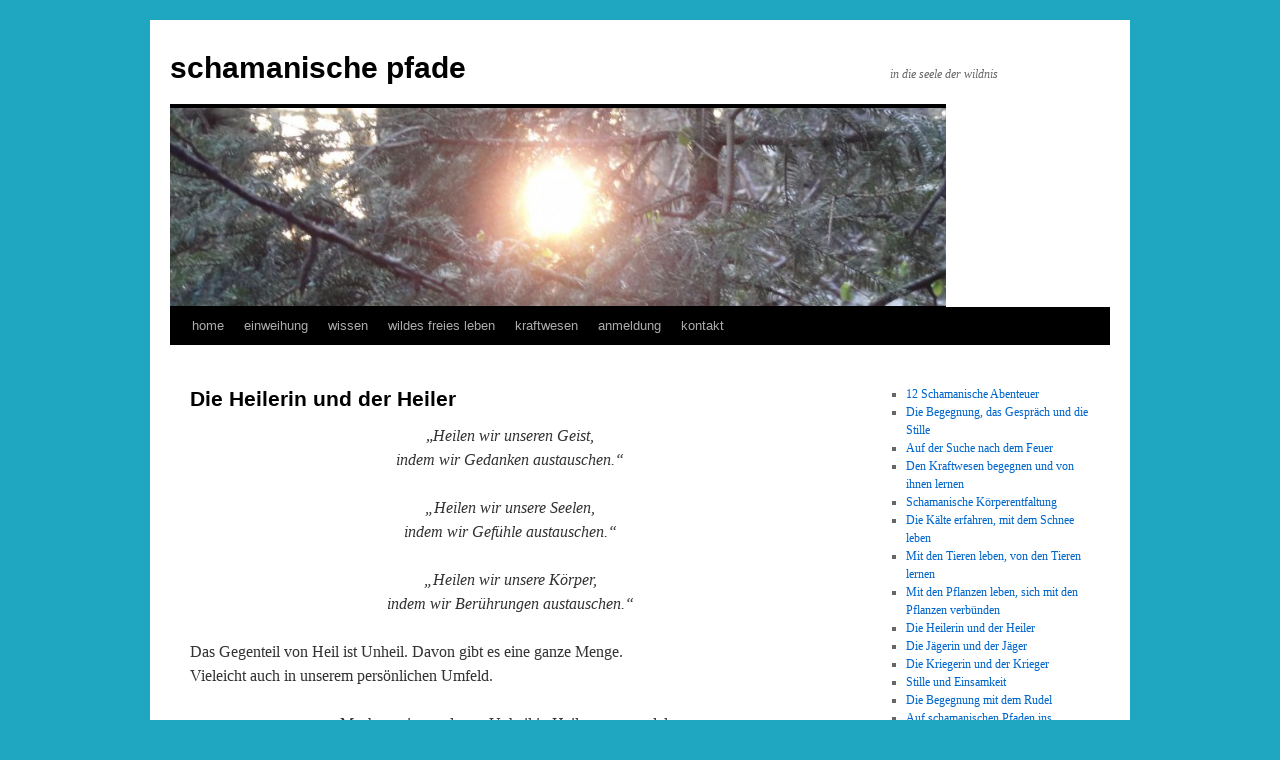

--- FILE ---
content_type: text/html; charset=UTF-8
request_url: http://alwis.at/die-heilerin-und-der-heiler/
body_size: 26968
content:
<!DOCTYPE html>
<html lang="de">
<head>
<meta charset="UTF-8" />
<title>
Die Heilerin und der Heiler | schamanische pfade	</title>
<link rel="profile" href="https://gmpg.org/xfn/11" />
<link rel="stylesheet" type="text/css" media="all" href="http://alwis.at/wp-content/themes/twentyten/style.css?ver=20230808" />
<link rel="pingback" href="http://alwis.at/xmlrpc.php">
<meta name='robots' content='max-image-preview:large' />
<link rel="alternate" type="application/rss+xml" title="schamanische pfade &raquo; Feed" href="http://alwis.at/feed/" />
<link rel="alternate" type="application/rss+xml" title="schamanische pfade &raquo; Kommentar-Feed" href="http://alwis.at/comments/feed/" />
<script type="text/javascript">
window._wpemojiSettings = {"baseUrl":"https:\/\/s.w.org\/images\/core\/emoji\/14.0.0\/72x72\/","ext":".png","svgUrl":"https:\/\/s.w.org\/images\/core\/emoji\/14.0.0\/svg\/","svgExt":".svg","source":{"concatemoji":"http:\/\/alwis.at\/wp-includes\/js\/wp-emoji-release.min.js?ver=6.3.7"}};
/*! This file is auto-generated */
!function(i,n){var o,s,e;function c(e){try{var t={supportTests:e,timestamp:(new Date).valueOf()};sessionStorage.setItem(o,JSON.stringify(t))}catch(e){}}function p(e,t,n){e.clearRect(0,0,e.canvas.width,e.canvas.height),e.fillText(t,0,0);var t=new Uint32Array(e.getImageData(0,0,e.canvas.width,e.canvas.height).data),r=(e.clearRect(0,0,e.canvas.width,e.canvas.height),e.fillText(n,0,0),new Uint32Array(e.getImageData(0,0,e.canvas.width,e.canvas.height).data));return t.every(function(e,t){return e===r[t]})}function u(e,t,n){switch(t){case"flag":return n(e,"\ud83c\udff3\ufe0f\u200d\u26a7\ufe0f","\ud83c\udff3\ufe0f\u200b\u26a7\ufe0f")?!1:!n(e,"\ud83c\uddfa\ud83c\uddf3","\ud83c\uddfa\u200b\ud83c\uddf3")&&!n(e,"\ud83c\udff4\udb40\udc67\udb40\udc62\udb40\udc65\udb40\udc6e\udb40\udc67\udb40\udc7f","\ud83c\udff4\u200b\udb40\udc67\u200b\udb40\udc62\u200b\udb40\udc65\u200b\udb40\udc6e\u200b\udb40\udc67\u200b\udb40\udc7f");case"emoji":return!n(e,"\ud83e\udef1\ud83c\udffb\u200d\ud83e\udef2\ud83c\udfff","\ud83e\udef1\ud83c\udffb\u200b\ud83e\udef2\ud83c\udfff")}return!1}function f(e,t,n){var r="undefined"!=typeof WorkerGlobalScope&&self instanceof WorkerGlobalScope?new OffscreenCanvas(300,150):i.createElement("canvas"),a=r.getContext("2d",{willReadFrequently:!0}),o=(a.textBaseline="top",a.font="600 32px Arial",{});return e.forEach(function(e){o[e]=t(a,e,n)}),o}function t(e){var t=i.createElement("script");t.src=e,t.defer=!0,i.head.appendChild(t)}"undefined"!=typeof Promise&&(o="wpEmojiSettingsSupports",s=["flag","emoji"],n.supports={everything:!0,everythingExceptFlag:!0},e=new Promise(function(e){i.addEventListener("DOMContentLoaded",e,{once:!0})}),new Promise(function(t){var n=function(){try{var e=JSON.parse(sessionStorage.getItem(o));if("object"==typeof e&&"number"==typeof e.timestamp&&(new Date).valueOf()<e.timestamp+604800&&"object"==typeof e.supportTests)return e.supportTests}catch(e){}return null}();if(!n){if("undefined"!=typeof Worker&&"undefined"!=typeof OffscreenCanvas&&"undefined"!=typeof URL&&URL.createObjectURL&&"undefined"!=typeof Blob)try{var e="postMessage("+f.toString()+"("+[JSON.stringify(s),u.toString(),p.toString()].join(",")+"));",r=new Blob([e],{type:"text/javascript"}),a=new Worker(URL.createObjectURL(r),{name:"wpTestEmojiSupports"});return void(a.onmessage=function(e){c(n=e.data),a.terminate(),t(n)})}catch(e){}c(n=f(s,u,p))}t(n)}).then(function(e){for(var t in e)n.supports[t]=e[t],n.supports.everything=n.supports.everything&&n.supports[t],"flag"!==t&&(n.supports.everythingExceptFlag=n.supports.everythingExceptFlag&&n.supports[t]);n.supports.everythingExceptFlag=n.supports.everythingExceptFlag&&!n.supports.flag,n.DOMReady=!1,n.readyCallback=function(){n.DOMReady=!0}}).then(function(){return e}).then(function(){var e;n.supports.everything||(n.readyCallback(),(e=n.source||{}).concatemoji?t(e.concatemoji):e.wpemoji&&e.twemoji&&(t(e.twemoji),t(e.wpemoji)))}))}((window,document),window._wpemojiSettings);
</script>
<style type="text/css">
img.wp-smiley,
img.emoji {
	display: inline !important;
	border: none !important;
	box-shadow: none !important;
	height: 1em !important;
	width: 1em !important;
	margin: 0 0.07em !important;
	vertical-align: -0.1em !important;
	background: none !important;
	padding: 0 !important;
}
</style>
	<link rel='stylesheet' id='wp-block-library-css' href='http://alwis.at/wp-includes/css/dist/block-library/style.min.css?ver=6.3.7' type='text/css' media='all' />
<style id='wp-block-library-theme-inline-css' type='text/css'>
.wp-block-audio figcaption{color:#555;font-size:13px;text-align:center}.is-dark-theme .wp-block-audio figcaption{color:hsla(0,0%,100%,.65)}.wp-block-audio{margin:0 0 1em}.wp-block-code{border:1px solid #ccc;border-radius:4px;font-family:Menlo,Consolas,monaco,monospace;padding:.8em 1em}.wp-block-embed figcaption{color:#555;font-size:13px;text-align:center}.is-dark-theme .wp-block-embed figcaption{color:hsla(0,0%,100%,.65)}.wp-block-embed{margin:0 0 1em}.blocks-gallery-caption{color:#555;font-size:13px;text-align:center}.is-dark-theme .blocks-gallery-caption{color:hsla(0,0%,100%,.65)}.wp-block-image figcaption{color:#555;font-size:13px;text-align:center}.is-dark-theme .wp-block-image figcaption{color:hsla(0,0%,100%,.65)}.wp-block-image{margin:0 0 1em}.wp-block-pullquote{border-bottom:4px solid;border-top:4px solid;color:currentColor;margin-bottom:1.75em}.wp-block-pullquote cite,.wp-block-pullquote footer,.wp-block-pullquote__citation{color:currentColor;font-size:.8125em;font-style:normal;text-transform:uppercase}.wp-block-quote{border-left:.25em solid;margin:0 0 1.75em;padding-left:1em}.wp-block-quote cite,.wp-block-quote footer{color:currentColor;font-size:.8125em;font-style:normal;position:relative}.wp-block-quote.has-text-align-right{border-left:none;border-right:.25em solid;padding-left:0;padding-right:1em}.wp-block-quote.has-text-align-center{border:none;padding-left:0}.wp-block-quote.is-large,.wp-block-quote.is-style-large,.wp-block-quote.is-style-plain{border:none}.wp-block-search .wp-block-search__label{font-weight:700}.wp-block-search__button{border:1px solid #ccc;padding:.375em .625em}:where(.wp-block-group.has-background){padding:1.25em 2.375em}.wp-block-separator.has-css-opacity{opacity:.4}.wp-block-separator{border:none;border-bottom:2px solid;margin-left:auto;margin-right:auto}.wp-block-separator.has-alpha-channel-opacity{opacity:1}.wp-block-separator:not(.is-style-wide):not(.is-style-dots){width:100px}.wp-block-separator.has-background:not(.is-style-dots){border-bottom:none;height:1px}.wp-block-separator.has-background:not(.is-style-wide):not(.is-style-dots){height:2px}.wp-block-table{margin:0 0 1em}.wp-block-table td,.wp-block-table th{word-break:normal}.wp-block-table figcaption{color:#555;font-size:13px;text-align:center}.is-dark-theme .wp-block-table figcaption{color:hsla(0,0%,100%,.65)}.wp-block-video figcaption{color:#555;font-size:13px;text-align:center}.is-dark-theme .wp-block-video figcaption{color:hsla(0,0%,100%,.65)}.wp-block-video{margin:0 0 1em}.wp-block-template-part.has-background{margin-bottom:0;margin-top:0;padding:1.25em 2.375em}
</style>
<style id='classic-theme-styles-inline-css' type='text/css'>
/*! This file is auto-generated */
.wp-block-button__link{color:#fff;background-color:#32373c;border-radius:9999px;box-shadow:none;text-decoration:none;padding:calc(.667em + 2px) calc(1.333em + 2px);font-size:1.125em}.wp-block-file__button{background:#32373c;color:#fff;text-decoration:none}
</style>
<style id='global-styles-inline-css' type='text/css'>
body{--wp--preset--color--black: #000;--wp--preset--color--cyan-bluish-gray: #abb8c3;--wp--preset--color--white: #fff;--wp--preset--color--pale-pink: #f78da7;--wp--preset--color--vivid-red: #cf2e2e;--wp--preset--color--luminous-vivid-orange: #ff6900;--wp--preset--color--luminous-vivid-amber: #fcb900;--wp--preset--color--light-green-cyan: #7bdcb5;--wp--preset--color--vivid-green-cyan: #00d084;--wp--preset--color--pale-cyan-blue: #8ed1fc;--wp--preset--color--vivid-cyan-blue: #0693e3;--wp--preset--color--vivid-purple: #9b51e0;--wp--preset--color--blue: #0066cc;--wp--preset--color--medium-gray: #666;--wp--preset--color--light-gray: #f1f1f1;--wp--preset--gradient--vivid-cyan-blue-to-vivid-purple: linear-gradient(135deg,rgba(6,147,227,1) 0%,rgb(155,81,224) 100%);--wp--preset--gradient--light-green-cyan-to-vivid-green-cyan: linear-gradient(135deg,rgb(122,220,180) 0%,rgb(0,208,130) 100%);--wp--preset--gradient--luminous-vivid-amber-to-luminous-vivid-orange: linear-gradient(135deg,rgba(252,185,0,1) 0%,rgba(255,105,0,1) 100%);--wp--preset--gradient--luminous-vivid-orange-to-vivid-red: linear-gradient(135deg,rgba(255,105,0,1) 0%,rgb(207,46,46) 100%);--wp--preset--gradient--very-light-gray-to-cyan-bluish-gray: linear-gradient(135deg,rgb(238,238,238) 0%,rgb(169,184,195) 100%);--wp--preset--gradient--cool-to-warm-spectrum: linear-gradient(135deg,rgb(74,234,220) 0%,rgb(151,120,209) 20%,rgb(207,42,186) 40%,rgb(238,44,130) 60%,rgb(251,105,98) 80%,rgb(254,248,76) 100%);--wp--preset--gradient--blush-light-purple: linear-gradient(135deg,rgb(255,206,236) 0%,rgb(152,150,240) 100%);--wp--preset--gradient--blush-bordeaux: linear-gradient(135deg,rgb(254,205,165) 0%,rgb(254,45,45) 50%,rgb(107,0,62) 100%);--wp--preset--gradient--luminous-dusk: linear-gradient(135deg,rgb(255,203,112) 0%,rgb(199,81,192) 50%,rgb(65,88,208) 100%);--wp--preset--gradient--pale-ocean: linear-gradient(135deg,rgb(255,245,203) 0%,rgb(182,227,212) 50%,rgb(51,167,181) 100%);--wp--preset--gradient--electric-grass: linear-gradient(135deg,rgb(202,248,128) 0%,rgb(113,206,126) 100%);--wp--preset--gradient--midnight: linear-gradient(135deg,rgb(2,3,129) 0%,rgb(40,116,252) 100%);--wp--preset--font-size--small: 13px;--wp--preset--font-size--medium: 20px;--wp--preset--font-size--large: 36px;--wp--preset--font-size--x-large: 42px;--wp--preset--spacing--20: 0.44rem;--wp--preset--spacing--30: 0.67rem;--wp--preset--spacing--40: 1rem;--wp--preset--spacing--50: 1.5rem;--wp--preset--spacing--60: 2.25rem;--wp--preset--spacing--70: 3.38rem;--wp--preset--spacing--80: 5.06rem;--wp--preset--shadow--natural: 6px 6px 9px rgba(0, 0, 0, 0.2);--wp--preset--shadow--deep: 12px 12px 50px rgba(0, 0, 0, 0.4);--wp--preset--shadow--sharp: 6px 6px 0px rgba(0, 0, 0, 0.2);--wp--preset--shadow--outlined: 6px 6px 0px -3px rgba(255, 255, 255, 1), 6px 6px rgba(0, 0, 0, 1);--wp--preset--shadow--crisp: 6px 6px 0px rgba(0, 0, 0, 1);}:where(.is-layout-flex){gap: 0.5em;}:where(.is-layout-grid){gap: 0.5em;}body .is-layout-flow > .alignleft{float: left;margin-inline-start: 0;margin-inline-end: 2em;}body .is-layout-flow > .alignright{float: right;margin-inline-start: 2em;margin-inline-end: 0;}body .is-layout-flow > .aligncenter{margin-left: auto !important;margin-right: auto !important;}body .is-layout-constrained > .alignleft{float: left;margin-inline-start: 0;margin-inline-end: 2em;}body .is-layout-constrained > .alignright{float: right;margin-inline-start: 2em;margin-inline-end: 0;}body .is-layout-constrained > .aligncenter{margin-left: auto !important;margin-right: auto !important;}body .is-layout-constrained > :where(:not(.alignleft):not(.alignright):not(.alignfull)){max-width: var(--wp--style--global--content-size);margin-left: auto !important;margin-right: auto !important;}body .is-layout-constrained > .alignwide{max-width: var(--wp--style--global--wide-size);}body .is-layout-flex{display: flex;}body .is-layout-flex{flex-wrap: wrap;align-items: center;}body .is-layout-flex > *{margin: 0;}body .is-layout-grid{display: grid;}body .is-layout-grid > *{margin: 0;}:where(.wp-block-columns.is-layout-flex){gap: 2em;}:where(.wp-block-columns.is-layout-grid){gap: 2em;}:where(.wp-block-post-template.is-layout-flex){gap: 1.25em;}:where(.wp-block-post-template.is-layout-grid){gap: 1.25em;}.has-black-color{color: var(--wp--preset--color--black) !important;}.has-cyan-bluish-gray-color{color: var(--wp--preset--color--cyan-bluish-gray) !important;}.has-white-color{color: var(--wp--preset--color--white) !important;}.has-pale-pink-color{color: var(--wp--preset--color--pale-pink) !important;}.has-vivid-red-color{color: var(--wp--preset--color--vivid-red) !important;}.has-luminous-vivid-orange-color{color: var(--wp--preset--color--luminous-vivid-orange) !important;}.has-luminous-vivid-amber-color{color: var(--wp--preset--color--luminous-vivid-amber) !important;}.has-light-green-cyan-color{color: var(--wp--preset--color--light-green-cyan) !important;}.has-vivid-green-cyan-color{color: var(--wp--preset--color--vivid-green-cyan) !important;}.has-pale-cyan-blue-color{color: var(--wp--preset--color--pale-cyan-blue) !important;}.has-vivid-cyan-blue-color{color: var(--wp--preset--color--vivid-cyan-blue) !important;}.has-vivid-purple-color{color: var(--wp--preset--color--vivid-purple) !important;}.has-black-background-color{background-color: var(--wp--preset--color--black) !important;}.has-cyan-bluish-gray-background-color{background-color: var(--wp--preset--color--cyan-bluish-gray) !important;}.has-white-background-color{background-color: var(--wp--preset--color--white) !important;}.has-pale-pink-background-color{background-color: var(--wp--preset--color--pale-pink) !important;}.has-vivid-red-background-color{background-color: var(--wp--preset--color--vivid-red) !important;}.has-luminous-vivid-orange-background-color{background-color: var(--wp--preset--color--luminous-vivid-orange) !important;}.has-luminous-vivid-amber-background-color{background-color: var(--wp--preset--color--luminous-vivid-amber) !important;}.has-light-green-cyan-background-color{background-color: var(--wp--preset--color--light-green-cyan) !important;}.has-vivid-green-cyan-background-color{background-color: var(--wp--preset--color--vivid-green-cyan) !important;}.has-pale-cyan-blue-background-color{background-color: var(--wp--preset--color--pale-cyan-blue) !important;}.has-vivid-cyan-blue-background-color{background-color: var(--wp--preset--color--vivid-cyan-blue) !important;}.has-vivid-purple-background-color{background-color: var(--wp--preset--color--vivid-purple) !important;}.has-black-border-color{border-color: var(--wp--preset--color--black) !important;}.has-cyan-bluish-gray-border-color{border-color: var(--wp--preset--color--cyan-bluish-gray) !important;}.has-white-border-color{border-color: var(--wp--preset--color--white) !important;}.has-pale-pink-border-color{border-color: var(--wp--preset--color--pale-pink) !important;}.has-vivid-red-border-color{border-color: var(--wp--preset--color--vivid-red) !important;}.has-luminous-vivid-orange-border-color{border-color: var(--wp--preset--color--luminous-vivid-orange) !important;}.has-luminous-vivid-amber-border-color{border-color: var(--wp--preset--color--luminous-vivid-amber) !important;}.has-light-green-cyan-border-color{border-color: var(--wp--preset--color--light-green-cyan) !important;}.has-vivid-green-cyan-border-color{border-color: var(--wp--preset--color--vivid-green-cyan) !important;}.has-pale-cyan-blue-border-color{border-color: var(--wp--preset--color--pale-cyan-blue) !important;}.has-vivid-cyan-blue-border-color{border-color: var(--wp--preset--color--vivid-cyan-blue) !important;}.has-vivid-purple-border-color{border-color: var(--wp--preset--color--vivid-purple) !important;}.has-vivid-cyan-blue-to-vivid-purple-gradient-background{background: var(--wp--preset--gradient--vivid-cyan-blue-to-vivid-purple) !important;}.has-light-green-cyan-to-vivid-green-cyan-gradient-background{background: var(--wp--preset--gradient--light-green-cyan-to-vivid-green-cyan) !important;}.has-luminous-vivid-amber-to-luminous-vivid-orange-gradient-background{background: var(--wp--preset--gradient--luminous-vivid-amber-to-luminous-vivid-orange) !important;}.has-luminous-vivid-orange-to-vivid-red-gradient-background{background: var(--wp--preset--gradient--luminous-vivid-orange-to-vivid-red) !important;}.has-very-light-gray-to-cyan-bluish-gray-gradient-background{background: var(--wp--preset--gradient--very-light-gray-to-cyan-bluish-gray) !important;}.has-cool-to-warm-spectrum-gradient-background{background: var(--wp--preset--gradient--cool-to-warm-spectrum) !important;}.has-blush-light-purple-gradient-background{background: var(--wp--preset--gradient--blush-light-purple) !important;}.has-blush-bordeaux-gradient-background{background: var(--wp--preset--gradient--blush-bordeaux) !important;}.has-luminous-dusk-gradient-background{background: var(--wp--preset--gradient--luminous-dusk) !important;}.has-pale-ocean-gradient-background{background: var(--wp--preset--gradient--pale-ocean) !important;}.has-electric-grass-gradient-background{background: var(--wp--preset--gradient--electric-grass) !important;}.has-midnight-gradient-background{background: var(--wp--preset--gradient--midnight) !important;}.has-small-font-size{font-size: var(--wp--preset--font-size--small) !important;}.has-medium-font-size{font-size: var(--wp--preset--font-size--medium) !important;}.has-large-font-size{font-size: var(--wp--preset--font-size--large) !important;}.has-x-large-font-size{font-size: var(--wp--preset--font-size--x-large) !important;}
.wp-block-navigation a:where(:not(.wp-element-button)){color: inherit;}
:where(.wp-block-post-template.is-layout-flex){gap: 1.25em;}:where(.wp-block-post-template.is-layout-grid){gap: 1.25em;}
:where(.wp-block-columns.is-layout-flex){gap: 2em;}:where(.wp-block-columns.is-layout-grid){gap: 2em;}
.wp-block-pullquote{font-size: 1.5em;line-height: 1.6;}
</style>
<link rel='stylesheet' id='twentyten-block-style-css' href='http://alwis.at/wp-content/themes/twentyten/blocks.css?ver=20230627' type='text/css' media='all' />
<link rel="https://api.w.org/" href="http://alwis.at/wp-json/" /><link rel="alternate" type="application/json" href="http://alwis.at/wp-json/wp/v2/pages/67" /><link rel="EditURI" type="application/rsd+xml" title="RSD" href="http://alwis.at/xmlrpc.php?rsd" />
<meta name="generator" content="WordPress 6.3.7" />
<link rel="canonical" href="http://alwis.at/die-heilerin-und-der-heiler/" />
<link rel='shortlink' href='http://alwis.at/?p=67' />
<link rel="alternate" type="application/json+oembed" href="http://alwis.at/wp-json/oembed/1.0/embed?url=http%3A%2F%2Falwis.at%2Fdie-heilerin-und-der-heiler%2F" />
<link rel="alternate" type="text/xml+oembed" href="http://alwis.at/wp-json/oembed/1.0/embed?url=http%3A%2F%2Falwis.at%2Fdie-heilerin-und-der-heiler%2F&#038;format=xml" />
<style type="text/css" id="custom-background-css">
body.custom-background { background-color: #1fa6c1; }
</style>
	</head>

<body class="page-template-default page page-id-67 custom-background">
<div id="wrapper" class="hfeed">
	<div id="header">
		<div id="masthead">
			<div id="branding" role="banner">
								<div id="site-title">
					<span>
						<a href="http://alwis.at/" rel="home">schamanische pfade</a>
					</span>
				</div>
				<div id="site-description">in die seele der wildnis</div>

				<img width="776" height="198" src="http://alwis.at/wp-content/uploads/2015/10/DSC02558-e1446837153447-940x240.jpg" class="attachment-post-thumbnail size-post-thumbnail wp-post-image" alt="" decoding="async" fetchpriority="high" />			</div><!-- #branding -->

			<div id="access" role="navigation">
								<div class="skip-link screen-reader-text"><a href="#content">Zum Inhalt springen</a></div>
				<div class="menu-header"><ul id="menu-navigation" class="menu"><li id="menu-item-145" class="menu-item menu-item-type-post_type menu-item-object-page menu-item-home menu-item-145"><a href="http://alwis.at/">home</a></li>
<li id="menu-item-199" class="menu-item menu-item-type-post_type menu-item-object-page menu-item-199"><a href="http://alwis.at/einweihung/">einweihung</a></li>
<li id="menu-item-153" class="menu-item menu-item-type-post_type menu-item-object-page menu-item-153"><a href="http://alwis.at/wissen/">wissen</a></li>
<li id="menu-item-152" class="menu-item menu-item-type-post_type menu-item-object-page menu-item-152"><a href="http://alwis.at/wildes-freies-leben/">wildes freies leben</a></li>
<li id="menu-item-205" class="menu-item menu-item-type-post_type menu-item-object-page menu-item-205"><a href="http://alwis.at/kraftwesen/">kraftwesen</a></li>
<li id="menu-item-151" class="menu-item menu-item-type-post_type menu-item-object-page menu-item-151"><a href="http://alwis.at/anmeldung/">anmeldung</a></li>
<li id="menu-item-147" class="menu-item menu-item-type-post_type menu-item-object-page menu-item-147"><a href="http://alwis.at/kontakt/">kontakt</a></li>
</ul></div>			</div><!-- #access -->
		</div><!-- #masthead -->
	</div><!-- #header -->

	<div id="main">

		<div id="container">
			<div id="content" role="main">

			

				<div id="post-67" class="post-67 page type-page status-publish has-post-thumbnail hentry">
											<h1 class="entry-title">Die Heilerin und der Heiler</h1>
					
					<div class="entry-content">
						<p style="text-align: center;">&#8222;<em>Heilen wir unseren Geist,<br />
indem wir Gedanken austauschen.&#8220;</em></p>
<p style="text-align: center;"><em>&#8222;Heilen wir unsere Seelen,</em><br />
<em> indem wir Gefühle austauschen.&#8220;</em></p>
<p style="text-align: center;"><em>&#8222;Heilen wir unsere Körper,</em><br />
<em> indem wir Berührungen austauschen.&#8220;</em></p>
<p style="text-align: left;">Das Gegenteil von Heil ist Unheil. Davon gibt es eine ganze Menge.<br />
Vieleicht auch in unserem persönlichen Umfeld.</p>
<p style="text-align: center;">Machen wir uns daran, Unheil in Heil zu verwandeln.</p>
<h3 style="text-align: center;">Wecken wir die Heilerin in uns.<br />
Wecken wir den Heiler in uns.</h3>
<h3 style="text-align: center;">Wir werden gebraucht.</h3>
																	</div><!-- .entry-content -->
				</div><!-- #post-67 -->

				
			<div id="comments">




</div><!-- #comments -->


			</div><!-- #content -->
		</div><!-- #container -->


		<div id="primary" class="widget-area" role="complementary">
			<ul class="xoxo">

<li id="nav_menu-2" class="widget-container widget_nav_menu"><h3 class="widget-title"> </h3><div class="menu-12-schamanische-abenteuer-container"><ul id="menu-12-schamanische-abenteuer" class="menu"><li id="menu-item-866" class="menu-item menu-item-type-post_type menu-item-object-page menu-item-866"><a href="http://alwis.at/12-schamanische-abenteuer/">12 Schamanische Abenteuer</a></li>
<li id="menu-item-164" class="menu-item menu-item-type-post_type menu-item-object-page menu-item-164"><a href="http://alwis.at/die-begegnung-das-gespraech-und-die-stille/">Die Begegnung, das Gespräch und die Stille</a></li>
<li id="menu-item-163" class="menu-item menu-item-type-post_type menu-item-object-page menu-item-163"><a href="http://alwis.at/auf-der-suche-nach-dem-feuer/">Auf der Suche nach dem Feuer</a></li>
<li id="menu-item-999" class="menu-item menu-item-type-post_type menu-item-object-page menu-item-999"><a href="http://alwis.at/den-kraftwesen-begegnen-und-von-ihnen-lernen/">Den Kraftwesen begegnen und von ihnen lernen</a></li>
<li id="menu-item-160" class="menu-item menu-item-type-post_type menu-item-object-page menu-item-160"><a href="http://alwis.at/schamanische-koerperentfaltung/">Schamanische Körperentfaltung</a></li>
<li id="menu-item-162" class="menu-item menu-item-type-post_type menu-item-object-page menu-item-162"><a href="http://alwis.at/die-kaelte-erleben-mit-dem-schnee-leben/">Die Kälte erfahren, mit dem Schnee leben</a></li>
<li id="menu-item-181" class="menu-item menu-item-type-post_type menu-item-object-page menu-item-181"><a href="http://alwis.at/mit-den-tieren-leben-von-den-tieren-lernen/">Mit den Tieren leben, von den Tieren lernen</a></li>
<li id="menu-item-180" class="menu-item menu-item-type-post_type menu-item-object-page menu-item-180"><a href="http://alwis.at/mit-den-pflanzen-leben-sich-mit-den-pflanzen-verbuenden/">Mit den Pflanzen leben, sich mit den Pflanzen verbünden</a></li>
<li id="menu-item-156" class="menu-item menu-item-type-post_type menu-item-object-page current-menu-item page_item page-item-67 current_page_item menu-item-156"><a href="http://alwis.at/die-heilerin-und-der-heiler/" aria-current="page">Die Heilerin und der Heiler</a></li>
<li id="menu-item-157" class="menu-item menu-item-type-post_type menu-item-object-page menu-item-157"><a href="http://alwis.at/die-jaegerin-und-der-jaeger/">Die Jägerin und der Jäger</a></li>
<li id="menu-item-158" class="menu-item menu-item-type-post_type menu-item-object-page menu-item-158"><a href="http://alwis.at/die-kriegerin-und-der-krieger/">Die Kriegerin und der Krieger</a></li>
<li id="menu-item-190" class="menu-item menu-item-type-post_type menu-item-object-page menu-item-190"><a href="http://alwis.at/stille-und-einsamkeit/">Stille und Einsamkeit</a></li>
<li id="menu-item-159" class="menu-item menu-item-type-post_type menu-item-object-page menu-item-159"><a href="http://alwis.at/die-begegnung-mit-dem-rudel/">Die Begegnung mit dem Rudel</a></li>
<li id="menu-item-161" class="menu-item menu-item-type-post_type menu-item-object-page menu-item-161"><a href="http://alwis.at/auf-schamanischen-pfaden-ins-verlorene-paradies/">Auf schamanischen Pfaden ins verlorene Paradies</a></li>
</ul></div></li><li id="nav_menu-6" class="widget-container widget_nav_menu"><div class="menu-wann-container"><ul id="menu-wann" class="menu"><li id="menu-item-962" class="menu-item menu-item-type-post_type menu-item-object-page menu-item-962"><a href="http://alwis.at/wann/">wann</a></li>
</ul></div></li><li id="nav_menu-5" class="widget-container widget_nav_menu"><div class="menu-wo-container"><ul id="menu-wo" class="menu"><li id="menu-item-961" class="menu-item menu-item-type-post_type menu-item-object-page menu-item-961"><a href="http://alwis.at/wo/">wo</a></li>
</ul></div></li><li id="nav_menu-7" class="widget-container widget_nav_menu"><div class="menu-kosten-container"><ul id="menu-kosten" class="menu"><li id="menu-item-963" class="menu-item menu-item-type-post_type menu-item-object-page menu-item-963"><a href="http://alwis.at/kosten/">kosten</a></li>
</ul></div></li>			</ul>
		</div><!-- #primary .widget-area -->


		<div id="secondary" class="widget-area" role="complementary">
			<ul class="xoxo">
							</ul>
		</div><!-- #secondary .widget-area -->

	</div><!-- #main -->

	<div id="footer" role="contentinfo">
		<div id="colophon">



			<div id="site-info">
				<a href="http://alwis.at/" rel="home">
					schamanische pfade				</a>
							</div><!-- #site-info -->

			<div id="site-generator">
								<a href="https://de.wordpress.org/" class="imprint" title="Semantic Personal Publishing Platform">
					Proudly powered by WordPress.				</a>
			</div><!-- #site-generator -->

		</div><!-- #colophon -->
	</div><!-- #footer -->

</div><!-- #wrapper -->

<script type='text/javascript' src='http://alwis.at/wp-includes/js/comment-reply.min.js?ver=6.3.7' id='comment-reply-js'></script>
</body>
</html>
